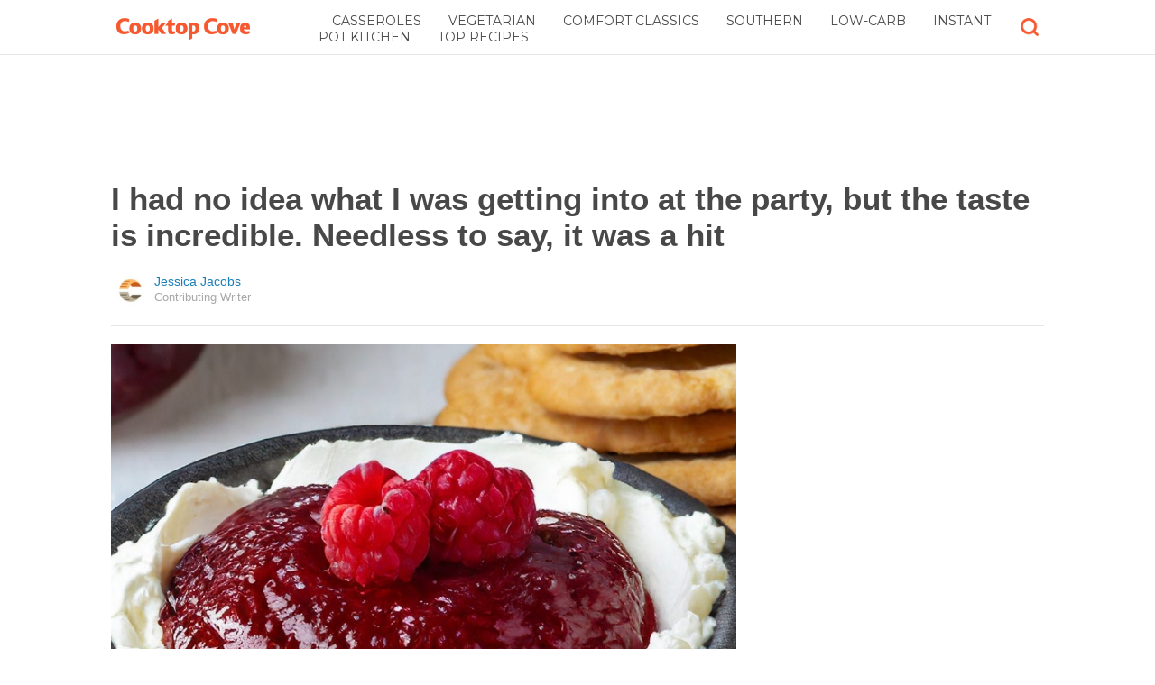

--- FILE ---
content_type: text/html; charset=utf-8
request_url: https://www.google.com/recaptcha/api2/aframe
body_size: 106
content:
<!DOCTYPE HTML><html><head><meta http-equiv="content-type" content="text/html; charset=UTF-8"></head><body><script nonce="e7PyWxMRF0hfBfJPg5-mIA">/** Anti-fraud and anti-abuse applications only. See google.com/recaptcha */ try{var clients={'sodar':'https://pagead2.googlesyndication.com/pagead/sodar?'};window.addEventListener("message",function(a){try{if(a.source===window.parent){var b=JSON.parse(a.data);var c=clients[b['id']];if(c){var d=document.createElement('img');d.src=c+b['params']+'&rc='+(localStorage.getItem("rc::a")?sessionStorage.getItem("rc::b"):"");window.document.body.appendChild(d);sessionStorage.setItem("rc::e",parseInt(sessionStorage.getItem("rc::e")||0)+1);localStorage.setItem("rc::h",'1768684649160');}}}catch(b){}});window.parent.postMessage("_grecaptcha_ready", "*");}catch(b){}</script></body></html>